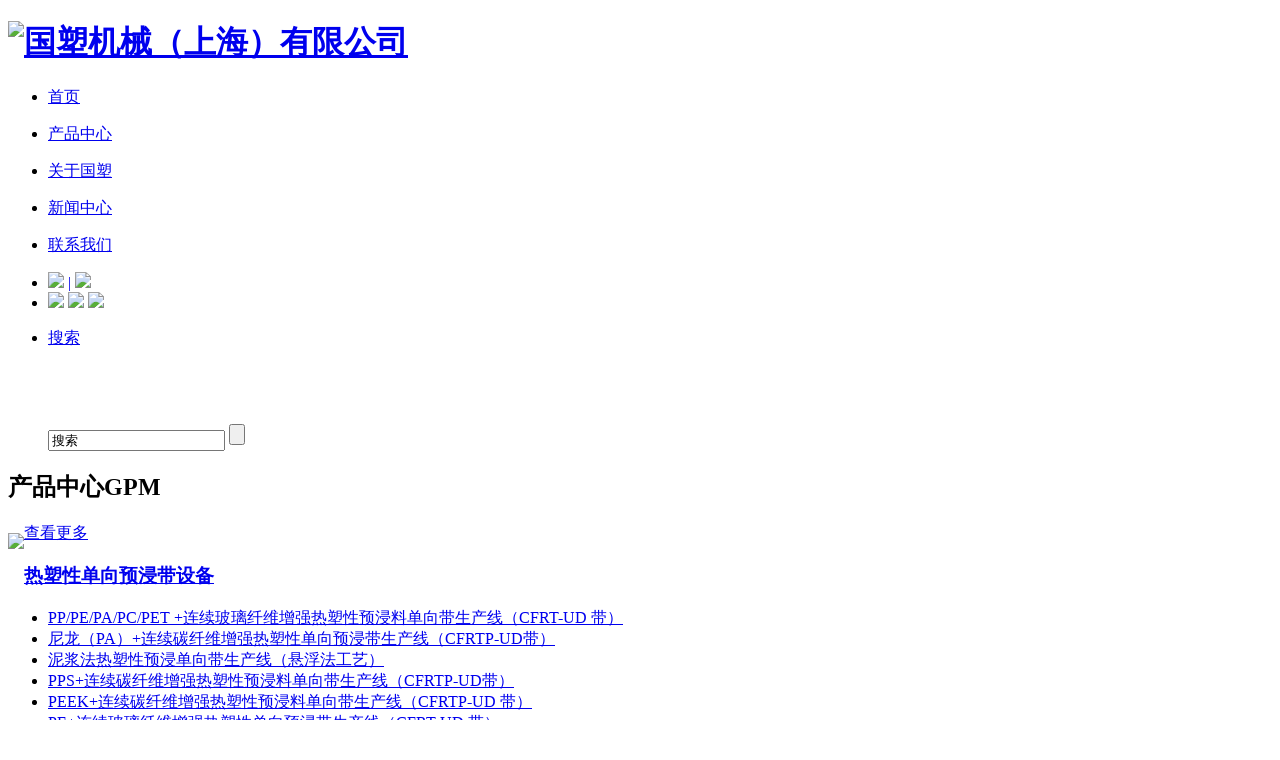

--- FILE ---
content_type: text/html; charset=utf-8
request_url: https://www.gpmplas.com.cn/products/pp-honeycomb-core-tube-precision-extrusion-line.html
body_size: 12833
content:
<!DOCTYPE html>
<html lang="en">
<head>
<base href="https://www.gpmplas.com.cn/Template/"/>
    <meta charset="UTF-8">
    <meta name="viewport" content="width=device-width, initial-scale=1">
    <meta http-equiv="X-UA-Compatible" content="IE=Edge">
    <title>PP热塑性复合蜂窝芯材挤出生产线</title>
    <!-- SEO -->
    <meta name="keywords" content="PP热塑性复合蜂窝芯材挤出生产线，PP蜂窝复合芯管挤出生产线" />
    <meta name="description" content="国塑机械（上海）有限公司是先进复合材料设备的制造商。它主要生产、开发和销售连续纤维增强热塑性复合材料（CFRTP）设备。生产机器如下：

PEEK/PPS/PC +连续碳纤维增强热塑性预浸料单向带生产线（CFRTP-UD 带）；
PP/PE/PA +连续玻璃纤维增强热塑性预浸料单向带生产线（CFRT-UD 带）；
特氟龙双皮带复合机组；
（LFRT）长玻璃纤维增强热塑性复合材料造粒机；
（RTP管）连续玻璃纤维缠绕增强热塑性复合管挤出生产线；
热塑性复合蜂窝芯材挤出生产线；

国塑公司（GPM）希望就先进复合技术的最新发展和最佳创新与您保持深入交流。
" />
    <!-- Favicon -->
    <link rel="icon" href="/favicon.ico">
    <!-- CSS -->
    <link href="Css/fontello.css" rel="stylesheet" />
    <link rel="stylesheet" href="css/style.css">
    <script src="js/jquery.1.12.4.min.js" charset="UTF-8"></script>
    <!--[if lt IE 9]><script src="js/html5shiv.min.js" charset="UTF-8"></script><![endif]-->

    <script src="/UEditor/ueditor.parse.js"></script>
    <script>
        uParse('.p-works-detail__txt', {
        })
    </script>
</head>
<body id="top-index">
    <div class="l-page">
        <header id="header" class="l-header">
    <div class="hidden-xs">
        <h1 class="l-header__ttl wow zoomIn"><a href="/" title="国塑机械（上海）有限公司"><img src="images/logo.png" alt="国塑机械（上海）有限公司"></a></h1>
        <nav id="gnav" class="l-gnav">
            <ul class="l-gnav__lst">
                <li class="l-gnav__item l-gnav__item--home wow fadeInUp">
                    <a href="/"><p>首页</p></a>
                </li>
                <li class="l-gnav__item l-gnav__item--product wow fadeInUp">
                    <a href="/products.html"><p>产品中心</p></a>
                </li>
                <li class="l-gnav__item l-gnav__item--about wow fadeInUp">
                    <a href="/aboutus.html"><p>关于国塑</p></a>
                </li>
                <li class="l-gnav__item l-gnav__item--news wow fadeInUp">
                    <a href="/news.html"><p>新闻中心</p></a>
                </li>
                <li class="l-gnav__item l-gnav__item--contactus wow fadeInUp">
                    <a href="/contactus.html"><p>联系我们</p></a>
                </li>
                <li class="l-gnav__item l-gnav__item--sj wow fadeInUp">
                    <a href="http://wpa.qq.com/msgrd?v=3&uin=1105501324&site=qq&menu=yes"><img src="images/qq.png" /></a>
                    <a href="javascript:;">|</a>
                    <a href="mailto:salaa@gpmplas.com"><img src="images/email.png" /></a>
                </li>
                <li class="l-gnav__item l-gnav__item--lang wow fadeInUp">
                    <a href="/products/pp-honeycomb-core-tube-precision-extrusion-line.html"><img src="images/zh.png" /></a>
                    <a href="http://www.gpmplus.fr/ru/"><img src="images/ru.png" /></a>
                    <a href="http://www.gpmplus.fr/"><img src="images/en.png" /></a>
                </li>
                <li class="l-gnav__item l-gnav__item--contact wow fadeInUp">
                    <a href="javascript:;" data-link="main" id="icoSearch">
                        <p>搜索</p>
                        <p class="icon icon-search" style="width:25px;height:25px;line-height:25px; text-align:center; font-size:25px;color:#fff;"></p>
                    </a>
                    <div class="searchDiv">
                        <form id="sform" name="form1" method="post" action="/search.html" onsubmit="return checkForm(this);">
                            <input type="text" name="keywords" id="stext" onblur="if (this.value == '') { this.value = '搜索'; this.style.color = '#b2b2b2' }"
                                   onfocus="if (this.value == '搜索') { this.value = ''; this.style.color = '#b2b2b2' }" value="搜索" />
                            <input type="submit" name="button" id="sbut" value="" />
                        </form>
                    </div>
                    <script language="javascript">
                        $("#icoSearch").click(function () {
                            $(".searchDiv").slideToggle("fast");
                        });
                    </script>

                </li>
            </ul>
            <div class="l-menu">
                <div class="l-menu__box l-menu__box--product">
                    <div class="l-menu__inner">
                        <div class="l-menu__header">
                            <h2 class="c-hdl2"><span class="c-hdl2 is-nonspace">产品中心</span><span>GPM</span></h2>
                            <a class="l-menu__btn c-btn-plane--bk" href="/products.html">查看更多<span class="c-btn-line"></span></a>
                            <a  href="/catalog.html" target="_blank" style="float:left;margin:10px 0px">
                                <img src="images/catalog.jpg" />
                            </a>
                        </div>
                        <div class="l-menu__body">
                            
                                <div class="l-menu__item l-menu__item--product">
                                    <h3 class="c-hdl3"><a href="/category/resuxingdanxiangyujindaishebei.html" title="热塑性单向预浸带设备">热塑性单向预浸带设备</a></h3>
                                    <ul class="c-pllst">
                                        
                                            
                                                <li><a href="/products/cfrt-ud-unidirectional-belt.html" title="PP/PE/PA/PC/PET +连续玻璃纤维增强热塑性预浸料单向带生产线（CFRT-UD 带）">PP/PE/PA/PC/PET +连续玻璃纤维增强热塑性预浸料单向带生产线（CFRT-UD 带）</a></li>
                                            
                                                <li><a href="/products/nilongpalianxutanxianweizengqiangresuxingdanxiangyujindaishengchanxiancfrtp-uddai.html" title="尼龙（PA）+连续碳纤维增强热塑性单向预浸带生产线（CFRTP-UD带）">尼龙（PA）+连续碳纤维增强热塑性单向预浸带生产线（CFRTP-UD带）</a></li>
                                            
                                                <li><a href="/products/nijiangfaresuxingyujindanxiangdaishengchanxianxuanfufagongyi.html" title="泥浆法热塑性预浸单向带生产线（悬浮法工艺）">泥浆法热塑性预浸单向带生产线（悬浮法工艺）</a></li>
                                            
                                                <li><a href="/products/ppslianxutanxianweizengqiangresuxingyujinliaodanxiangdaishengchanxiancfrtp-uddai.html" title="PPS+连续碳纤维增强热塑性预浸料单向带生产线（CFRTP-UD带）">PPS+连续碳纤维增强热塑性预浸料单向带生产线（CFRTP-UD带）</a></li>
                                            
                                                <li><a href="/products/peekppspc-lianxutanxianweizengqiangresuxingdanxiangdaiuddaishengchanxian.html" title="PEEK+连续碳纤维增强热塑性预浸料单向带生产线（CFRTP-UD 带）">PEEK+连续碳纤维增强热塑性预浸料单向带生产线（CFRTP-UD 带）</a></li>
                                            
                                                <li><a href="/products/pe-lianxubolixianweizengqiangresuxingdanxiangdaishengchanxian.html" title="PE+连续玻璃纤维增强热塑性单向预浸带生产线（CFRT-UD 带）">PE+连续玻璃纤维增强热塑性单向预浸带生产线（CFRT-UD 带）</a></li>
                                            
                                                <li><a href="/products/pepplianxufanglunxianweizengqiangresuxingdanxiangyujindaishengchanxiancfrt-ud-dai.html" title="PE/PP连续芳纶纤维增强热塑性单向预浸带生产线（CFRT-UD 带）">PE/PP连续芳纶纤维增强热塑性单向预浸带生产线（CFRT-UD 带）</a></li>
                                            
                                                <li><a href="/products/lianxuchaogaofenziliangjuyixixianweizengqiangudwuweibushengchanxian.html" title="连续超高分子量聚乙烯纤维增强UD无纬布生产线(用于防弹装备）">连续超高分子量聚乙烯纤维增强UD无纬布生产线(用于防弹装备）</a></li>
                                            
                                        
                                    </ul>
                                </div>
                            
                                <div class="l-menu__item l-menu__item--product">
                                    <h3 class="c-hdl3"><a href="/category/shuangdaishilianxufuheyaji.html" title="双带式连续复合压机">双带式连续复合压机</a></h3>
                                    <ul class="c-pllst">
                                        
                                            
                                                <li><a href="/products/pet-sheet-extrusion-line.html" title="特氟龙双皮带复合机组用于生产热塑性蜂窝三明治板和各类热塑性复合材料层压板">特氟龙双皮带复合机组用于生产热塑性蜂窝三明治板和各类热塑性复合材料层压板</a></li>
                                            
                                                <li><a href="/products/pidaishilianxufuhejiyongyushengchanlianxuxianweizengqiangresuxingdanxiangyujindaicengyaban.html" title="皮带式连续复合机用于生产连续纤维增强热塑性单向预浸带层压板">皮带式连续复合机用于生产连续纤维增强热塑性单向预浸带层压板</a></li>
                                            
                                                <li><a href="/products/gangdaifuheji.html" title="钢带复合机">钢带复合机</a></li>
                                            
                                                <li><a href="/products/qichenashibanfuheji-.html" title="汽车内饰板复合机">汽车内饰板复合机</a></li>
                                            
                                                <li><a href="/products/smcfuheji.html" title="SMC复合机">SMC复合机</a></li>
                                            
                                        
                                    </ul>
                                </div>
                            
                                <div class="l-menu__item l-menu__item--product">
                                    <h3 class="c-hdl3"><a href="/category/lftchangxianweizaolijizu.html" title="其它先进复材装备">其它先进复材装备</a></h3>
                                    <ul class="c-pllst">
                                        
                                            
                                                <li><a href="/products/lft-g-continuous-fiber-lnfiltrating-and-pelletizing-line.html" title="LFRT长玻璃纤维造粒生产线">LFRT长玻璃纤维造粒生产线</a></li>
                                            
                                                <li><a href="/products/tanxiandanxiangdaiyujinliaofenqiejizucfrtp-uddanxiangdaifenqiejizuboxiandanxiangyujindaifenqiejizu-.html" title="碳纤维单向带预浸料分切缠绕机组/CFRTP UD单向带分切缠绕机组/玻纤单向预浸带分切缠绕机组">碳纤维单向带预浸料分切缠绕机组/CFRTP UD单向带分切缠绕机组/玻纤单向预浸带分切缠绕机组</a></li>
                                            
                                                <li><a href="/products/cfrtlianxuxianweizengqiangresuxingdanxiangyujindaifenqiejizu.html" title="CFRT连续纤维增强热塑性单向预浸带分切机组">CFRT连续纤维增强热塑性单向预浸带分切机组</a></li>
                                            
                                        
                                    </ul>
                                </div>
                            
                                <div class="l-menu__item l-menu__item--product">
                                    <h3 class="c-hdl3"><a href="/category/pvc-new-type-pipe-extrusion-line.html" title="先进特种管道挤出设备">先进特种管道挤出设备</a></h3>
                                    <ul class="c-pllst">
                                        
                                            
                                                <li><a href="/products/Continuous Fiber Glass Tape Wound Reinforced Thermoplastic Composite Pipes Making machine.html" title="玻纤带增强热塑性塑料复合管生产线（RTP管&TCP管）">玻纤带增强热塑性塑料复合管生产线（RTP管&TCP管）</a></li>
                                            
                                                <li><a href="/products/pvc-new-type-pipe-extrusion-line-1.html" title="OPVC 管材挤出生产线">OPVC 管材挤出生产线</a></li>
                                            
                                                <li><a href="/products/Special plastic pipe machine.html" title="CPVC 管材挤出生产线">CPVC 管材挤出生产线</a></li>
                                            
                                                <li><a href="/products/pp-honeycomb-core-tube-precision-extrusion-line.html" title="PP热塑性复合蜂窝芯材挤出生产线">PP热塑性复合蜂窝芯材挤出生产线</a></li>
                                            
                                        
                                    </ul>
                                </div>
                            
                        </div>
                        <p class="l-menu__name l-menu__name--product">产品中心</p>
                    </div>
                </div>
                <div class="l-menu__box l-menu__box--about">
                    <div class="l-menu__inner">
                        <div class="l-menu__header">
                            <h2 class="c-hdl2">关于国塑<span>GPM</span></h2>
                            <a class="l-menu__btn c-btn-plane--bk" href="/aboutus.html">查看更多<span class="c-btn-line"></span></a>
                        </div>
                        <div class="l-menu__body l-menu__body--block">
                            <h3 class="c-hdl3"><a href="/aboutus.html">国塑机械（上海）有限公司</a></h3>
                            
                                <div class="l-menu__item l-menu__item--tech l-menu__item--thumb">
                                    <a href="/aboutus/company-description.html">
                                        <div class="c-olst__txtarea">
                                            <p class="c-olst__num">01</p>
                                            <p class="c-olst__type">公司简介</p>
                                            <p class="c-olst__ttl"></p>
                                        </div>
                                        <img class="cover" src="/UploadFile/201912/05/201912051145523737.jpg" alt="">
                                        <div class="c-mask-alpbk"></div>
                                    </a>
                                </div>
                            
                                <div class="l-menu__item l-menu__item--tech l-menu__item--thumb">
                                    <a href="/aboutus/development-history.html">
                                        <div class="c-olst__txtarea">
                                            <p class="c-olst__num">02</p>
                                            <p class="c-olst__type">发展历史</p>
                                            <p class="c-olst__ttl"></p>
                                        </div>
                                        <img class="cover" src="/UploadFile/201912/05/201912051146143720.jpg" alt="">
                                        <div class="c-mask-alpbk"></div>
                                    </a>
                                </div>
                            
                                <div class="l-menu__item l-menu__item--tech l-menu__item--thumb">
                                    <a href="/company-shows.html">
                                        <div class="c-olst__txtarea">
                                            <p class="c-olst__num">03</p>
                                            <p class="c-olst__type">公司展示</p>
                                            <p class="c-olst__ttl"></p>
                                        </div>
                                        <img class="cover" src="/UploadFile/201912/05/201912051146262868.jpg" alt="">
                                        <div class="c-mask-alpbk"></div>
                                    </a>
                                </div>
                            
                        </div>
                        <p class="l-menu__name l-menu__name--tech">关于国塑</p>
                    </div>
                </div>
            </div>
        </nav>
        <!--<span id="close-trg"></span>
        <div id="toggle" class="l-toggle">
            <span class="l-toggle__top"></span>
            <span class="l-toggle__middle"></span>
            <span class="l-toggle__bottom"></span>
        </div>-->
    </div>
    <div class="visible-xs">
        <h1 class="l-header__ttl"><a href="/"><img src="images/logo.png" /></a></h1>
        <nav class="l-gnav-sp">
            <a class="l-gnav-sp__ttl" href="/"><img src="images/logo.png" /></a>
            <ul class="l-gnav-sp__body">
                <li class="l-gnav-sp__first l-gnav-sp__works">
                    <a class="l-gnav-sp__link" href="/">首页</a>
                </li>
                <li class="l-gnav-sp__first l-gnav-sp__product">
                    <a class="l-gnav-sp__trigger">产品中心</a>
                    
                        <div class="l-gnav-sp__second">
                            <a class="l-gnav-sp__trigger">热塑性单向预浸带设备</a>
                            <div class="l-gnav-sp__third">
                                
                                    
                                        <a href="/products/cfrt-ud-unidirectional-belt.html" title="PP/PE/PA/PC/PET +连续玻璃纤维增强热塑性预浸料单向带生产线（CFRT-UD 带）">PP/PE/PA/PC/PET +连续玻璃纤维增强热塑性预浸料单向带生产线（CFRT-UD 带）</a>
                                    
                                        <a href="/products/nilongpalianxutanxianweizengqiangresuxingdanxiangyujindaishengchanxiancfrtp-uddai.html" title="尼龙（PA）+连续碳纤维增强热塑性单向预浸带生产线（CFRTP-UD带）">尼龙（PA）+连续碳纤维增强热塑性单向预浸带生产线（CFRTP-UD带）</a>
                                    
                                        <a href="/products/nijiangfaresuxingyujindanxiangdaishengchanxianxuanfufagongyi.html" title="泥浆法热塑性预浸单向带生产线（悬浮法工艺）">泥浆法热塑性预浸单向带生产线（悬浮法工艺）</a>
                                    
                                        <a href="/products/ppslianxutanxianweizengqiangresuxingyujinliaodanxiangdaishengchanxiancfrtp-uddai.html" title="PPS+连续碳纤维增强热塑性预浸料单向带生产线（CFRTP-UD带）">PPS+连续碳纤维增强热塑性预浸料单向带生产线（CFRTP-UD带）</a>
                                    
                                        <a href="/products/peekppspc-lianxutanxianweizengqiangresuxingdanxiangdaiuddaishengchanxian.html" title="PEEK+连续碳纤维增强热塑性预浸料单向带生产线（CFRTP-UD 带）">PEEK+连续碳纤维增强热塑性预浸料单向带生产线（CFRTP-UD 带）</a>
                                    
                                        <a href="/products/pe-lianxubolixianweizengqiangresuxingdanxiangdaishengchanxian.html" title="PE+连续玻璃纤维增强热塑性单向预浸带生产线（CFRT-UD 带）">PE+连续玻璃纤维增强热塑性单向预浸带生产线（CFRT-UD 带）</a>
                                    
                                        <a href="/products/pepplianxufanglunxianweizengqiangresuxingdanxiangyujindaishengchanxiancfrt-ud-dai.html" title="PE/PP连续芳纶纤维增强热塑性单向预浸带生产线（CFRT-UD 带）">PE/PP连续芳纶纤维增强热塑性单向预浸带生产线（CFRT-UD 带）</a>
                                    
                                        <a href="/products/lianxuchaogaofenziliangjuyixixianweizengqiangudwuweibushengchanxian.html" title="连续超高分子量聚乙烯纤维增强UD无纬布生产线(用于防弹装备）">连续超高分子量聚乙烯纤维增强UD无纬布生产线(用于防弹装备）</a>
                                    
                                
                            </div>
                        </div>
                    
                        <div class="l-gnav-sp__second">
                            <a class="l-gnav-sp__trigger">双带式连续复合压机</a>
                            <div class="l-gnav-sp__third">
                                
                                    
                                        <a href="/products/pet-sheet-extrusion-line.html" title="特氟龙双皮带复合机组用于生产热塑性蜂窝三明治板和各类热塑性复合材料层压板">特氟龙双皮带复合机组用于生产热塑性蜂窝三明治板和各类热塑性复合材料层压板</a>
                                    
                                        <a href="/products/pidaishilianxufuhejiyongyushengchanlianxuxianweizengqiangresuxingdanxiangyujindaicengyaban.html" title="皮带式连续复合机用于生产连续纤维增强热塑性单向预浸带层压板">皮带式连续复合机用于生产连续纤维增强热塑性单向预浸带层压板</a>
                                    
                                        <a href="/products/gangdaifuheji.html" title="钢带复合机">钢带复合机</a>
                                    
                                        <a href="/products/qichenashibanfuheji-.html" title="汽车内饰板复合机">汽车内饰板复合机</a>
                                    
                                        <a href="/products/smcfuheji.html" title="SMC复合机">SMC复合机</a>
                                    
                                
                            </div>
                        </div>
                    
                        <div class="l-gnav-sp__second">
                            <a class="l-gnav-sp__trigger">其它先进复材装备</a>
                            <div class="l-gnav-sp__third">
                                
                                    
                                        <a href="/products/lft-g-continuous-fiber-lnfiltrating-and-pelletizing-line.html" title="LFRT长玻璃纤维造粒生产线">LFRT长玻璃纤维造粒生产线</a>
                                    
                                        <a href="/products/tanxiandanxiangdaiyujinliaofenqiejizucfrtp-uddanxiangdaifenqiejizuboxiandanxiangyujindaifenqiejizu-.html" title="碳纤维单向带预浸料分切缠绕机组/CFRTP UD单向带分切缠绕机组/玻纤单向预浸带分切缠绕机组">碳纤维单向带预浸料分切缠绕机组/CFRTP UD单向带分切缠绕机组/玻纤单向预浸带分切缠绕机组</a>
                                    
                                        <a href="/products/cfrtlianxuxianweizengqiangresuxingdanxiangyujindaifenqiejizu.html" title="CFRT连续纤维增强热塑性单向预浸带分切机组">CFRT连续纤维增强热塑性单向预浸带分切机组</a>
                                    
                                
                            </div>
                        </div>
                    
                        <div class="l-gnav-sp__second">
                            <a class="l-gnav-sp__trigger">先进特种管道挤出设备</a>
                            <div class="l-gnav-sp__third">
                                
                                    
                                        <a href="/products/Continuous Fiber Glass Tape Wound Reinforced Thermoplastic Composite Pipes Making machine.html" title="玻纤带增强热塑性塑料复合管生产线（RTP管&TCP管）">玻纤带增强热塑性塑料复合管生产线（RTP管&TCP管）</a>
                                    
                                        <a href="/products/pvc-new-type-pipe-extrusion-line-1.html" title="OPVC 管材挤出生产线">OPVC 管材挤出生产线</a>
                                    
                                        <a href="/products/Special plastic pipe machine.html" title="CPVC 管材挤出生产线">CPVC 管材挤出生产线</a>
                                    
                                        <a href="/products/pp-honeycomb-core-tube-precision-extrusion-line.html" title="PP热塑性复合蜂窝芯材挤出生产线">PP热塑性复合蜂窝芯材挤出生产线</a>
                                    
                                
                            </div>
                        </div>
                    
                    <a class="l-gnav-sp__trigger" href="/Catalog.html">电子目录册</a>
                </li>
                <li class="l-gnav-sp__first l-gnav-sp__tech">
                    <a class="l-gnav-sp__trigger">关于国塑</a>
                    <div class="l-gnav-sp__second">
                        
                            <a href="/aboutus/company-description.html" title="公司简介">公司简介</a>
                        
                            <a href="/aboutus/development-history.html" title="发展历史">发展历史</a>
                        
                            <a href="/company-shows.html" title="公司展示">公司展示</a>
                        
                    </div>
                </li>
                <li class="l-gnav-sp__first l-gnav-sp__works">
                    <a class="l-gnav-sp__link" href="/news.html">新闻中心</a>
                </li>
                <li class="l-gnav-sp__first l-gnav-sp__works">
                    <a class="l-gnav-sp__link" href="/contactus.html">联系我们</a>
                </li>
            </ul>
            <div class="l-gnav-sp__lang">
                <ul>
                    <li><a href="http://www.gpmplus.fr/products/pp-honeycomb-core-tube-precision-extrusion-line.html">英文</a></li>
                    <li><a href="/products/pp-honeycomb-core-tube-precision-extrusion-line.html">中文</a></li>
                    <li><a href="http://www.gpmplus.fr/ru/products/pp-honeycomb-core-tube-precision-extrusion-line.html">俄语</a></li>
                </ul>
            </div>
            <a class="c-btn c-btn-plane" href="/contactus.html" data-link="main">联系我们</a>
            <div class="l-gnav-sp__mask c-mask-bk"></div>
        </nav>
        <div id="toggle" class="l-toggle">
            <span class="l-toggle__top"></span>
            <span class="l-toggle__middle"></span>
            <span class="l-toggle__bottom"></span>
        </div>
    </div>
</header>

<div class="l-overlay c-mask-overlay"></div>
<!-- 返回顶部 -->
<div id="l-anchor" class="l-anchor is-scroll">
    <div class="l-anchor__body">
        <p class="l-scroll"><a href="#footer">PAGE Foot</a></p>
        <p class="l-pagetop"><a href="#top">PAGE TOP</a></p>
    </div>
</div>
<!-- 返回顶部 -->
        <!--内容-->
        <div class="l-content">
            <div class="l-content__header">
                <div class="l-content__ttl l-content__ttl--product">
                    <h2 class="c-hdl2">产品中心<span>GPM</span></h2>
                    <img class="l-content__img cover" src="images/top_product.jpg" alt="">
                    <div class="c-mask-alpbk"></div>
                </div>
                <div class="l-content__accent"></div>
            </div>

            <div id="content" class="l-content__body">
                <div class="p-works-detail">
                    <div class="p-works-detail__header">
                        <div class="p-works-detail__disc">
                            <h3 class="p-works-detail__name">
                                <span style="float:left">PP热塑性复合蜂窝芯材挤出生产线</span>
                                <div style="float:left; margin-left:10px;margin-top:5px; position:relative;">
                                    <a href="javascript:;" id="idScan"><img src="images/scan.jpg" /></a>
                                    <div style="width:200px;height:230px;border:1px solid #eee;position:absolute; z-index:9999;left:-176px;top:30px;background:#fff;padding:10px; display:none" id="sCanShow">
                                        <div id="qrcode" style="width:180px; height:180px;float:left"></div>
                                        <span style="float:left; width:100%; text-align:center; line-height:30px;font-size:12px;">扫描二维码手机访问</span>
                                    </div>
                                    <script src="js/qrcode.min.js"></script>
                                    <style>
                                        @media screen and (max-width: 768px) {
                                            #idScan {
                                                display: none;
                                            }
                                        }
                                    </style>

                                    <script language="javascript">
                                        $(function () {
                                            $("#idScan").click(function () {
                                                $("#sCanShow").slideToggle();
                                            });

                                            var qrcode = new QRCode(document.getElementById("qrcode"), {
                                                width: 180,
                                                height: 180
                                            });
                                            function makeCode() {
                                                qrcode.makeCode(window.location.href);
                                            }
                                            makeCode();
                                        });
                                    </script>
                                </div>
                            </h3>
                        </div>
                        <div class="p-works-detail__img">
                            <ul id="works-slider" class="p-works-detail__slider">
                                
                                    <li><img src="/UploadFile/201807/10/201807100954383908.png" alt="PP热塑性复合蜂窝芯材挤出生产线" style="width:100%;"></li>
                                
                                    <li><img src="/UploadFile/201806/22/201806221721335479.jpg" alt="PP热塑性复合蜂窝芯材挤出生产线" style="width:100%;"></li>
                                
                                    <li><img src="/UploadFile/201806/22/201806221721459956.jpg" alt="PP热塑性复合蜂窝芯材挤出生产线" style="width:100%;"></li>
                                
                                    <li><img src="/UploadFile/202106/15/202106151126271360.jpg" alt="PP热塑性复合蜂窝芯材挤出生产线" style="width:100%;"></li>
                                
                                    <li><img src="/UploadFile/202106/15/202106151126276159.jpg" alt="PP热塑性复合蜂窝芯材挤出生产线" style="width:100%;"></li>
                                
                                    <li><img src="/UploadFile/202106/15/202106151126272145.jpg" alt="PP热塑性复合蜂窝芯材挤出生产线" style="width:100%;"></li>
                                
                                    <li><img src="/UploadFile/202106/15/202106151126277101.jpg" alt="PP热塑性复合蜂窝芯材挤出生产线" style="width:100%;"></li>
                                
                                    <li><img src="/UploadFile/202106/15/202106151126271331.jpg" alt="PP热塑性复合蜂窝芯材挤出生产线" style="width:100%;"></li>
                                
                            </ul>
                            <ul id="works-pager" class="p-works-detail__pager">
                                
                                    <li><a data-slide-index="0"><img src="/UploadFile/201807/10/201807100954383908.png" alt="PP热塑性复合蜂窝芯材挤出生产线"></a></li>
                                
                                    <li><a data-slide-index="1"><img src="/UploadFile/201806/22/201806221721335479.jpg" alt="PP热塑性复合蜂窝芯材挤出生产线"></a></li>
                                
                                    <li><a data-slide-index="2"><img src="/UploadFile/201806/22/201806221721459956.jpg" alt="PP热塑性复合蜂窝芯材挤出生产线"></a></li>
                                
                                    <li><a data-slide-index="3"><img src="/UploadFile/202106/15/202106151126271360.jpg" alt="PP热塑性复合蜂窝芯材挤出生产线"></a></li>
                                
                                    <li><a data-slide-index="4"><img src="/UploadFile/202106/15/202106151126276159.jpg" alt="PP热塑性复合蜂窝芯材挤出生产线"></a></li>
                                
                                    <li><a data-slide-index="5"><img src="/UploadFile/202106/15/202106151126272145.jpg" alt="PP热塑性复合蜂窝芯材挤出生产线"></a></li>
                                
                                    <li><a data-slide-index="6"><img src="/UploadFile/202106/15/202106151126277101.jpg" alt="PP热塑性复合蜂窝芯材挤出生产线"></a></li>
                                
                                    <li><a data-slide-index="7"><img src="/UploadFile/202106/15/202106151126271331.jpg" alt="PP热塑性复合蜂窝芯材挤出生产线"></a></li>
                                
                            </ul>
                        </div>
                    </div>
                    <div class="p-works-detail__body">
                        <div class="p-works-detail__upper">
                            <div class="p-works-detail__txt">
                                <p>PP <span style="font-family:宋体">蜂窝芯管一般芯层为</span>PP<span style="font-family:宋体">，面层为</span>POE<span style="font-family:宋体">，生产线需要</span>2<span style="font-family:宋体">台不同的挤出机才能实现</span><span style="font-family: 宋体;">可实现</span>10-200m m/<span style="font-family: 宋体;">分钟的速度要求，适合的管材直径Ф</span>4-20mm<span style="font-family: 宋体;">，采用伺服切割系统，可实现连续、实时、定长三种自动切割方式。</span></p><p>&nbsp;</p><p><span style="font-size: 18px;"><strong><span style="font-family: 宋体;">主要技术参数</span></strong></span></p><table><tbody><tr class="firstRow"><td width="95" valign="top" style="border-width: 1px; border-color: windowtext; padding: 0px 7px;"><p><span style="font-family:宋体">型号</span></p></td><td width="95" valign="top" style="border-top-width: 1px; border-right-width: 1px; border-bottom-width: 1px; border-top-color: windowtext; border-right-color: windowtext; border-bottom-color: windowtext; border-left: none; padding: 0px 7px;"><p><span style="font-family:宋体">适合管径</span></p></td><td width="95" valign="top" style="border-top-width: 1px; border-right-width: 1px; border-bottom-width: 1px; border-top-color: windowtext; border-right-color: windowtext; border-bottom-color: windowtext; border-left: none; padding: 0px 7px;"><p><span style="font-family:宋体">螺杆直径</span></p></td><td width="95" valign="top" style="border-top-width: 1px; border-right-width: 1px; border-bottom-width: 1px; border-top-color: windowtext; border-right-color: windowtext; border-bottom-color: windowtext; border-left: none; padding: 0px 7px;"><p><span style="font-family:宋体">电机功率</span></p></td><td width="95" valign="top" style="border-top-width: 1px; border-right-width: 1px; border-bottom-width: 1px; border-top-color: windowtext; border-right-color: windowtext; border-bottom-color: windowtext; border-left: none; padding: 0px 7px;"><p><span style="font-family:宋体">产量</span></p></td><td width="92" valign="top" style="border-top-width: 1px; border-right-width: 1px; border-bottom-width: 1px; border-top-color: windowtext; border-right-color: windowtext; border-bottom-color: windowtext; border-left: none; padding: 0px 7px;"><p><span style="font-family:宋体">速度</span></p></td></tr><tr><td width="95" valign="top" style="border-right-width: 1px; border-bottom-width: 1px; border-left-width: 1px; border-right-color: windowtext; border-bottom-color: windowtext; border-left-color: windowtext; border-top: none; padding: 0px 7px;"><p>GW45/GW25</p></td><td width="95" valign="top" style="border-top: none; border-left: none; border-bottom-width: 1px; border-bottom-color: windowtext; border-right-width: 1px; border-right-color: windowtext; padding: 0px 7px;"><p>4-8 mm</p></td><td width="95" valign="top" style="border-top: none; border-left: none; border-bottom-width: 1px; border-bottom-color: windowtext; border-right-width: 1px; border-right-color: windowtext; padding: 0px 7px;"><p><span style="font-family:宋体">Ф</span>45/<span style="font-family:宋体">Ф</span>25</p></td><td width="95" valign="top" style="border-top: none; border-left: none; border-bottom-width: 1px; border-bottom-color: windowtext; border-right-width: 1px; border-right-color: windowtext; padding: 0px 7px;"><p>22kw/2.2kw</p></td><td width="95" valign="top" style="border-top: none; border-left: none; border-bottom-width: 1px; border-bottom-color: windowtext; border-right-width: 1px; border-right-color: windowtext; padding: 0px 7px;"><p>30-40kg/h</p></td><td width="92" valign="top" style="border-top: none; border-left: none; border-bottom-width: 1px; border-bottom-color: windowtext; border-right-width: 1px; border-right-color: windowtext; padding: 0px 7px;"><p>10-120</p></td></tr><tr><td width="95" valign="top" style="border-right-width: 1px; border-bottom-width: 1px; border-left-width: 1px; border-right-color: windowtext; border-bottom-color: windowtext; border-left-color: windowtext; border-top: none; padding: 0px 7px;"><p>GW50/GW25</p></td><td width="95" valign="top" style="border-top: none; border-left: none; border-bottom-width: 1px; border-bottom-color: windowtext; border-right-width: 1px; border-right-color: windowtext; padding: 0px 7px;"><p>4-12 mm</p></td><td width="95" valign="top" style="border-top: none; border-left: none; border-bottom-width: 1px; border-bottom-color: windowtext; border-right-width: 1px; border-right-color: windowtext; padding: 0px 7px;"><p><span style="font-family:宋体">Ф</span>50/<span style="font-family:宋体">Ф</span>25</p></td><td width="95" valign="top" style="border-top: none; border-left: none; border-bottom-width: 1px; border-bottom-color: windowtext; border-right-width: 1px; border-right-color: windowtext; padding: 0px 7px;"><p>30kw/2.2kw</p></td><td width="95" valign="top" style="border-top: none; border-left: none; border-bottom-width: 1px; border-bottom-color: windowtext; border-right-width: 1px; border-right-color: windowtext; padding: 0px 7px;"><p>40-50kg/h</p></td><td width="92" valign="top" style="border-top: none; border-left: none; border-bottom-width: 1px; border-bottom-color: windowtext; border-right-width: 1px; border-right-color: windowtext; padding: 0px 7px;"><p>20-150</p></td></tr><tr><td width="95" valign="top" style="border-right-width: 1px; border-bottom-width: 1px; border-left-width: 1px; border-right-color: windowtext; border-bottom-color: windowtext; border-left-color: windowtext; border-top: none; padding: 0px 7px;"><p>GW65/GW25</p></td><td width="95" valign="top" style="border-top: none; border-left: none; border-bottom-width: 1px; border-bottom-color: windowtext; border-right-width: 1px; border-right-color: windowtext; padding: 0px 7px;"><p>6-20 mm</p></td><td width="95" valign="top" style="border-top: none; border-left: none; border-bottom-width: 1px; border-bottom-color: windowtext; border-right-width: 1px; border-right-color: windowtext; padding: 0px 7px;"><p><span style="font-family:宋体">Ф</span>65/<span style="font-family:宋体">Ф</span>25</p></td><td width="95" valign="top" style="border-top: none; border-left: none; border-bottom-width: 1px; border-bottom-color: windowtext; border-right-width: 1px; border-right-color: windowtext; padding: 0px 7px;"><p>37kw/3.0kw</p></td><td width="95" valign="top" style="border-top: none; border-left: none; border-bottom-width: 1px; border-bottom-color: windowtext; border-right-width: 1px; border-right-color: windowtext; padding: 0px 7px;"><p>50-80kg/h</p></td><td width="92" valign="top" style="border-top: none; border-left: none; border-bottom-width: 1px; border-bottom-color: windowtext; border-right-width: 1px; border-right-color: windowtext; padding: 0px 7px;"><p>30-200</p></td></tr></tbody></table><p><br/></p><p><br/></p><p><br/></p><p><br/></p><p><br/></p>
                            </div>
                            <div class="p-works-detail__data">
                                <h4 class="c-hdl4">在线询盘</h4>
                            </div>
                        </div>
                        <div class="p-works-detail__upper">
                            <div class="p-works-detail__txt">
                                <div class="p-contact__box">
                                    <form action="#" method="post" name="form1" class="c-form h-adr p-contact__form p-contact__form--main is-active">
                                        <input type="hidden" class="form-control" placeholder="" id="txtArtID" name="txtArtID" value="pp-honeycomb-core-tube-precision-extrusion-line">
                                        <p class="hidden">
                                            <label class="is-required">我们很快会回复您的电子邮件，如果您在两天内没有收到我们的回复，在传输过程中可能会出现一些问题，还会再次要求您留言或发传真，或直接给我们打电话。</label>
                                        </p>
                                        <p>
                                            <label class="is-required" for="">主题</label>
                                            <input name="txtTitle" type="text" id="txtTitle" placeholder="" value="我想咨询：PP热塑性复合蜂窝芯材挤出生产线">
                                        </p>
                                        <p>
                                            <label class="is-required" for="">联系人</label>
                                            <input name="txtName" type="text" id="txtName" placeholder="">
                                        </p>
                                        <p>
                                            <label class="is-required" for="">邮箱</label>
                                            <input name="txtEmail" type="text" id="txtEmail" placeholder="">
                                        </p>
                                        <p>
                                            <label for="">电话</label>
                                            <input name="txtTel" type="text" id="txtTel" placeholder="">
                                        </p>
                                        <p>
                                            <label class="is-required" for="">公司</label>
                                            <input name="txtCompany" type="text" id="txtCompany" placeholder="">
                                        </p>

                                        <p>
                                            <label class="is-required" for="">内容</label>
                                            <textarea name="txtMessage" cols="30" rows="4" id="txtMessage"></textarea>
                                        </p>
                                        <input type="hidden" name="code" value="utf8">
                                        <p class="c-form__btn"><input name="submit" type="button" value="提交" class="c-btn-plane" id="btnSubmit"><span class="c-btn-line"></span></p>
                                    </form>
                                </div>
                            </div>

                        </div>
                        <div class="p-works-detail__lower">
                            <a class="c-btn-back" href="/category/pvc-new-type-pipe-extrusion-line.html">一分类列表</a>
                        </div>
                    </div>
                </div><!-- /.p-works-detail -->
            </div><!-- /.l-content__body -->
        </div><!-- /.l-content -->

        <div class="l-breadcrumb" vocab="http://schema.org/" typeof="BreadcrumbList">
            <span property="itemListElement" typeof="ListItem">
                <a property="item" typeof="WebPage" href="/">
                    <span property="name" class="l-breadcrumb__top">首页</span>
                </a>
                <meta property="position" content="1">
            </span>
            /
            <span property="itemListElement" typeof="ListItem">
                <a property="item" typeof="WebPage" href="/products.html">
                    <span property="name">产品中心</span>
                </a>
                <meta property="position" content="2">
            </span>
            /
            <span property="itemListElement" typeof="ListItem">
                <a property="item" typeof="WebPage" href="/category/pvc-new-type-pipe-extrusion-line.html">
                    <span property="name">先进特种管道挤出设备</span>
                </a>
                <meta property="position" content="3">
            </span> 
            /
            <span property="itemListElement" typeof="ListItem">
                <span property="name">PP热塑性复合蜂窝芯材挤出生产线</span>
                <meta property="position" content="4">
            </span>
        </div>


        <!--内容-->
        <div class="clear"></div>
<!-- 底部 -->
<footer id="footer" class="l-footer">
    <div class="l-footer-item wow fadeInUp">
        <div class="l-footlogo"><a href="/"><img src="images/logo.png" /></a></div>
        <p class="l-footer-aboutus">国塑机械（上海）有限公司<br />
            <a href="http://cn.gpmplas.com" target="_blank" style="color:#fff">友情链接</a>
         </p>
        <div class="l-footer-sj">
            <a href="/"><img src="images/g1.jpg" /></a>
            <a href="/"><img src="images/g2.jpg" /></a>
            <a href="/"><img src="images/g3.jpg" /></a>
            <a href="/"><img src="images/g4.jpg" /></a>
            <a href="/"><img src="images/g5.jpg" /></a>
            <a href="/"><img src="images/g6.jpg" /></a>
        </div>
    </div>
    <div class="l-footer-item wow fadeInUp">
        <h3>关于国塑</h3>
        <ul>
            
                <li><a href="/aboutus/company-description.html" title="公司简介">公司简介</a></li>
            
                <li><a href="/aboutus/development-history.html" title="发展历史">发展历史</a></li>
            
                <li><a href="/company-shows.html" title="公司展示">公司展示</a></li>
            
            
                <li><a href="/offer.html" title="我们能提供">我们能提供</a></li>
            
                <li><a href="/gpm-strength/our-service.html" title="我们的服务">我们的服务</a></li>
            
                <li><a href="/certificates.html" title="企业荣誉">企业荣誉</a></li>
            
        </ul>
    </div>
    <div class="l-footer-item wow fadeInUp">
        <h3>所有产品</h3>
        <ul>
            
                <li><a href="/category/resuxingdanxiangyujindaishebei.html" title="热塑性单向预浸带设备">热塑性单向预浸带设备</a></li>
            
                <li><a href="/category/shuangdaishilianxufuheyaji.html" title="双带式连续复合压机">双带式连续复合压机</a></li>
            
                <li><a href="/category/lftchangxianweizaolijizu.html" title="其它先进复材装备">其它先进复材装备</a></li>
            
                <li><a href="/category/pvc-new-type-pipe-extrusion-line.html" title="先进特种管道挤出设备">先进特种管道挤出设备</a></li>
            
            <li><a href="/products.html">更多产品，请查看</a></li>
            <li><a href="http://cn.gpmplas.com/" target="_blank">国塑精密机械（苏州）有限公司</a></li>
        </ul>
    </div>
    <div class="l-footer-item wow fadeInUp">
        <h3>联系我们</h3>
        <div class="l-footer-contact">
            <p>电话: +86 21-59569579</p>
            <p>传真: +86 21-59569577</p>
            <p>邮箱: <a href="mailto:salaa@gpmplas.com">salaa@gpmplas.com</a></p>
            <p>地址: 上海市嘉定区宝钱公路5888弄121号</p>
        </div>
    </div>
    <div class="clear"></div>
</footer>
<div class="copy wow fadeInUp">
    版权所有 &copy; 2018 国塑机械（上海）有限公司&nbsp;&nbsp;技术支持:<a href="http://www.injnet.com" target="_blank">英捷互联</a>
	<a target="_blank" href="http://www.beian.gov.cn/portal/registerSystemInfo?recordcode=31011402005603" style="display:inline-block;text-decoration:none;height:20px;line-height:20px;"><img src="images/备案图标.png" style="float:left;"/><p style="float:left;height:20px;line-height:20px;margin: 0px 0px 0px 5px; color:#939393;">沪公网安备 31011402005603号</p></a>
	&nbsp;&nbsp;<script type="text/javascript">var cnzz_protocol = (("https:" == document.location.protocol) ? " https://" : " http://");document.write(unescape("%3Cspan id='cnzz_stat_icon_1274379584'%3E%3C/span%3E%3Cscript src='" + cnzz_protocol + "s19.cnzz.com/z_stat.php%3Fid%3D1274379584%26show%3Dpic' type='text/javascript'%3E%3C/script%3E"));</script>
<a href="http://beian.miit.gov.cn/" target="_blank">沪ICP备18019480号-1</a>&nbsp;<a href="/sitemap.xml">网站地图</a>
</div>
<!-- 底部 -->

    </div>
    <!-- Javascript -->
    <script src="js/plugins.js" charset="UTF-8"></script>
    <script src="js/common.js" charset="UTF-8"></script>
    <script src="/Content/plugins/layer/layer.js"></script>
    <script language="javascript" type="text/javascript">
    $(function () {
        var regex = /^([0-9A-Za-z\-_\.]+)@([0-9a-z]+\.[a-z]{2,3}(\.[a-z]{2})?)$/g;
        $("#btnSubmit").click(function () {
            var artID = $("#txtArtID");
            var title = $("#txtTitle");
            var contact = $("#txtName");
            var email = $("#txtEmail");
            var tel = $("#txtTel");
            var company = $("#txtCompany");
            var message = $("#txtMessage");
            if (title.val() == "") {
                layer.msg("");
                title.focus();
                return;
            }
            if (contact.val() == "") {
                layer.msg("请输入联系人！");
                contact.focus();
                return;
            }
            if (email.val() == "") {
                layer.msg("");
                email.focus();
                return;
            }
            if (!regex.test(email.val())) {
                layer.msg("邮箱格式错误！");
                email.focus();
                return;
            }
            if (message.val() == "") {
                layer.msg("请输入内容！");
                message.focus();
                return;
            }
            layer.load();
            $.ajax({
                type: "POST",
                url: "/Handler/products.ashx",
                data: { artID: artID.val(), title: title.val(), contact: contact.val(), email: email.val(), tel: tel.val(), company: company.val(), message: message.val() },
                dataType: "json",
                success: function (msg) {
                    if (msg.result == "1") {
                        layer.close();
                        layer.msg("提交成功！");
                        window.location.reload();
                    }
                }
            });
        });
    });
    </script>

</body>
</html>

<!--Publish By Injnet 温州英捷互联科技有限公司(http://www.injnet.com) 2026-01-27 07:23:23-->